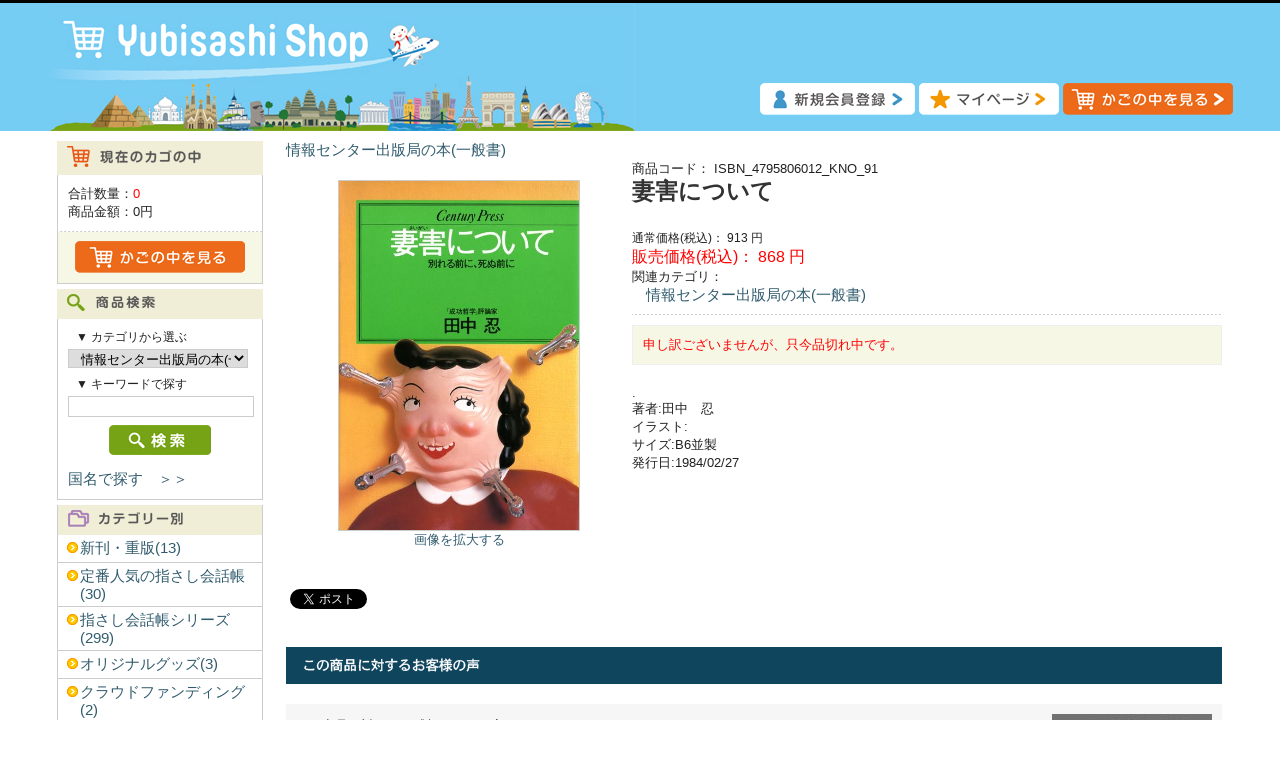

--- FILE ---
content_type: text/html; charset=UTF-8
request_url: https://shop.yubisashi.com/products/detail.php?product_id=91
body_size: 31087
content:
<?xml version="1.0" encoding="UTF-8"?>
<!DOCTYPE html PUBLIC "-//W3C//DTD XHTML 1.0 Transitional//EN" "http://www.w3.org/TR/xhtml1/DTD/xhtml1-transitional.dtd">

<html xmlns="http://www.w3.org/1999/xhtml" lang="ja" xml:lang="ja">
<head>
<!-- Google tag (gtag.js) -->
<script async src="https://www.googletagmanager.com/gtag/js?id=G-TS69ZZSL1G"></script>
<script>
  window.dataLayer = window.dataLayer || [];
  function gtag(){dataLayer.push(arguments);}
  gtag('js', new Date());

  gtag('config', 'G-TS69ZZSL1G');
</script>
<meta http-equiv="Content-Type" content="text/html; charset=UTF-8" />
<title>Yubisashi Shop / 妻害について</title>
<meta http-equiv="Content-Script-Type" content="text/javascript" />
<meta http-equiv="Content-Style-Type" content="text/css" />
    <meta name="author" content="株式会社ゆびさし" />
    <meta name="keywords" content="妻害について,指さし会話帳,旅行,会話,YUBISASHI,ゆびさし,指差し,通販,外国,海外旅行" />
    <meta name="robots" content="index,follow" />
<meta name="viewport" content="width=1200">
<link rel="shortcut icon" href="/user_data/packages/default/img/common/favicon.ico" />
<link rel="icon" type="image/vnd.microsoft.icon" href="/user_data/packages/default/img/common/favicon.ico" />
<link rel="stylesheet" href="/js/jquery.colorbox/colorbox.css" type="text/css" media="all" />
<link rel="stylesheet" href="/user_data/packages/default/css/import.css" type="text/css" media="all" />
<link rel="alternate" type="application/rss+xml" title="RSS" href="https://shop.yubisashi.com/rss/" />
<script type="text/javascript" src="/js/jquery-1.4.2.min.js"></script>
<script type="text/javascript" src="/js/eccube.js"></script>
<!-- #2342 次期メジャーバージョン(2.14)にてeccube.legacy.jsは削除予定.モジュール、プラグインの互換性を考慮して2.13では残します. -->
<script type="text/javascript" src="/js/eccube.legacy.js"></script>
<script type="text/javascript" src="/js/jquery.colorbox/jquery.colorbox-min.js"></script>

<script type="text/javascript">//<![CDATA[
    eccube.classCategories = {"__unselected":{"__unselected":{"name":"\u9078\u629e\u3057\u3066\u304f\u3060\u3055\u3044","product_class_id":"5373","product_type":"1"}},"__unselected2":{"#":{"classcategory_id2":"","name":"\u9078\u629e\u3057\u3066\u304f\u3060\u3055\u3044"},"#0":{"classcategory_id2":"0","name":" (\u54c1\u5207\u308c\u4e2d)","stock_find":false,"price01":"913","price02":"868","point":"0","product_code":"ISBN_4795806012_KNO_91","product_class_id":"5373","product_type":"1"}}};function lnOnLoad()
        {}
    $(function(){
        lnOnLoad();
    });
//]]></script>

<link rel="stylesheet" href="/user_data/packages/default/css/storelineup.css">
<link href="https:////maxcdn.bootstrapcdn.com/font-awesome/4.1.0/css/font-awesome.min.css" rel="stylesheet"><!--{*
 * SliderAsYouLike
 * Copyright(c) 2000-2012 SUNATMARK CO.,LTD. All Rights Reserved.
 * http://www.sunatmark.co.jp/
 *
* This library is free software; you can redistribute it and/or
* modify it under the terms of the GNU Lesser General Public
* License as published by the Free Software Foundation; either
* version 2.1 of the License, or (at your option) any later version.
*
* This library is distributed in the hope that it will be useful,
* but WITHOUT ANY WARRANTY; without even the implied warranty of
* MERCHANTABILITY or FITNESS FOR A PARTICULAR PURPOSE.  See the GNU
* Lesser General Public License for more details.
*
* You should have received a copy of the GNU Lesser General Public
* License along with this library; if not, write to the Free Software
* Foundation, Inc., 59 Temple Place, Suite 330, Boston, MA  02111-1307  USA
 *}-->
<!--{*
 * SliderAsYouLike
 * Copyright(c) 2000-2012 SUNATMARK CO.,LTD. All Rights Reserved.
 * http://www.sunatmark.co.jp/
 *
* This library is free software; you can redistribute it and/or
* modify it under the terms of the GNU Lesser General Public
* License as published by the Free Software Foundation; either
* version 2.1 of the License, or (at your option) any later version.
*
* This library is distributed in the hope that it will be useful,
* but WITHOUT ANY WARRANTY; without even the implied warranty of
* MERCHANTABILITY or FITNESS FOR A PARTICULAR PURPOSE.  See the GNU
* Lesser General Public License for more details.
*
* You should have received a copy of the GNU Lesser General Public
* License along with this library; if not, write to the Free Software
* Foundation, Inc., 59 Temple Place, Suite 330, Boston, MA  02111-1307  USA
 *}-->
<script type="text/javascript" src="/plugin/SliderAsYouLike/nivo_slider/jquery.nivo.slider.js"></script><link rel="stylesheet" href="/plugin/SliderAsYouLike/nivo_slider/nivo-slider.css" type="text/css" media="all" /><link rel="stylesheet" href="/plugin/SliderAsYouLike/nivo_slider/themes/default/default.css" type="text/css" media="all" /><link rel="stylesheet" href="/plugin/SliderAsYouLike/nivo_slider/themes/light/light.css" type="text/css" media="all" /><link rel="stylesheet" href="/plugin/SliderAsYouLike/nivo_slider/themes/dark/dark.css" type="text/css" media="all" /><link rel="stylesheet" href="/plugin/SliderAsYouLike/nivo_slider/themes/bar/bar.css" type="text/css" media="all" />

<!--OGPここから-->
	<meta property="og:image" content="https://shop.yubisashi.com/upload/save_image/91.jpg" />
	<meta property="og:site_name" content="妻害について | 商品詳細ページ" />
	<meta property="og:description" content="." />
<meta property="og:title" content="妻害について | Yubisashi Shop" />
<meta property="og:url" content="http://shop.yubisashi.com/products/detail.php?product_id=91" />
<meta property="og:type" content="article" />
<meta property="fb:app_id" content="178740815636076" />
<meta name="twitter:card" content="summary" />
<meta name="twitter:site" content="@yubisashi" />
<!-- OGPここまで　-->

</head>

<!-- ▼BODY部 スタート -->

<body class="LC_Page_Products_Detail"><noscript><p>JavaScript を有効にしてご利用下さい.</p></noscript><div class="frame_outer"><a name="top" id="top"></a>
<!--▼HEADER-->
<div id="header_wrap"><div id="header" class="clearfix"><div id="logo_area"><a href="https://shop.yubisashi.com/"><img src="/user_data/packages/default/img/common/logo.jpg" alt="Yubisashi Shop/商品詳細ページ" /></a></div><div id="header_utility"><div id="headerInternalColumn"><!-- ▼ヘッダー : ボタン上部 --><div style="padding: 20px 0px 0px 60px;">
<!--<img src="/user_data/packages/default/img/ad/ad_1500.png">-->
</div><!-- ▲ヘッダー : ボタン上部 --></div><div id="header_navi"><ul><li class="entry"><a href="https://shop.yubisashi.com/entry/kiyaku.php"><img class="hover_change_image" src="/user_data/packages/default/img/common/btn_header_entry.png" alt="会員登録" /></a></li><li class="mypage"><a href="https://shop.yubisashi.com/mypage/login.php"><img class="hover_change_image" src="/user_data/packages/default/img/common/btn_header_mypage.png" alt="MYページ" /></a></li><li><a href="https://shop.yubisashi.com/cart/"><img class="hover_change_image" src="/user_data/packages/default/img/common/btn_header_cart.png" alt="カゴの中を見る" /></a></li></ul></div></div></div></div>
<!--▲HEADER--><div id="container" class="clearfix"><div id="leftcolumn" class="side_column"><!-- ▼かごの中 -->
<div class="block_outer"><div id="cart_area"><h2 class="cart"><span class="title"><img src="/user_data/packages/default/img/title/tit_bloc_cart.png" alt="現在のカゴの中" /></span></h2><div class="block_body"><div class="information"><p class="item">合計数量：<span class="attention">0</span></p><p class="total">商品金額：<span class="price">0円</span></p></div><div class="btn"><a href="https://shop.yubisashi.com/cart/"><img class="hover_change_image" src="/user_data/packages/default/img/button/btn_bloc_cart.jpg" alt="カゴの中を見る" /></a></div></div></div></div><!-- ▲かごの中 --><!-- ▼商品検索 -->
<div class="block_outer"><div id="search_area"><h2><span class="title"><img src="/user_data/packages/default/img/title/tit_bloc_search.png" alt="検索条件" /></span></h2><div class="block_body"><!--検索フォーム--><form name="search_form" id="search_form" method="get" action="/products/list.php"><input type="hidden" name="transactionid" value="bda6e084c0ab72fb9cb3fcad832604b4ce42d00e" /><dl class="formlist"><dt>▼ カテゴリから選ぶ</dt><dd><input type="hidden" name="mode" value="search" /><select name="category_id" class="box180"><option label="全ての商品" value="">全ての商品</option><option label="&nbsp;&nbsp;新刊・重版" value="909">&nbsp;&nbsp;新刊・重版</option>
<option label="&nbsp;&nbsp;定番人気の指さし会話帳" value="908">&nbsp;&nbsp;定番人気の指さし会話帳</option>
<option label="&nbsp;&nbsp;指さし会話帳シリーズ" value="1">&nbsp;&nbsp;指さし会話帳シリーズ</option>
<option label="&nbsp;&nbsp;&nbsp;&nbsp;旅行で使う" value="11">&nbsp;&nbsp;&nbsp;&nbsp;旅行で使う</option>
<option label="&nbsp;&nbsp;&nbsp;&nbsp;&nbsp;&nbsp;旅の指さし会話帳" value="101">&nbsp;&nbsp;&nbsp;&nbsp;&nbsp;&nbsp;旅の指さし会話帳</option>
<option label="&nbsp;&nbsp;&nbsp;&nbsp;&nbsp;&nbsp;旅の指さし会話帳mini" value="102">&nbsp;&nbsp;&nbsp;&nbsp;&nbsp;&nbsp;旅の指さし会話帳mini</option>
<option label="&nbsp;&nbsp;&nbsp;&nbsp;ビジネスで使う" value="12">&nbsp;&nbsp;&nbsp;&nbsp;ビジネスで使う</option>
<option label="&nbsp;&nbsp;オリジナルグッズ" value="907">&nbsp;&nbsp;オリジナルグッズ</option>
<option label="&nbsp;&nbsp;&nbsp;&nbsp;&nbsp;&nbsp;ビジネス指さし会話帳" value="104">&nbsp;&nbsp;&nbsp;&nbsp;&nbsp;&nbsp;ビジネス指さし会話帳</option>
<option label="&nbsp;&nbsp;&nbsp;&nbsp;&nbsp;&nbsp;いきなり出張会話" value="105">&nbsp;&nbsp;&nbsp;&nbsp;&nbsp;&nbsp;いきなり出張会話</option>
<option label="&nbsp;&nbsp;&nbsp;&nbsp;エンターテインメントで使う" value="13">&nbsp;&nbsp;&nbsp;&nbsp;エンターテインメントで使う</option>
<option label="&nbsp;&nbsp;&nbsp;&nbsp;&nbsp;&nbsp;食べる指さし会話帳" value="106">&nbsp;&nbsp;&nbsp;&nbsp;&nbsp;&nbsp;食べる指さし会話帳</option>
<option label="&nbsp;&nbsp;&nbsp;&nbsp;&nbsp;&nbsp;恋する指さし会話帳" value="107">&nbsp;&nbsp;&nbsp;&nbsp;&nbsp;&nbsp;恋する指さし会話帳</option>
<option label="&nbsp;&nbsp;&nbsp;&nbsp;訪日外国人向け" value="14">&nbsp;&nbsp;&nbsp;&nbsp;訪日外国人向け</option>
<option label="&nbsp;&nbsp;&nbsp;&nbsp;&nbsp;&nbsp;旅の指さし会話帳JAPAN" value="109">&nbsp;&nbsp;&nbsp;&nbsp;&nbsp;&nbsp;旅の指さし会話帳JAPAN</option>
<option label="&nbsp;&nbsp;&nbsp;&nbsp;&nbsp;&nbsp;暮らしの日本語指さし会話帳" value="111">&nbsp;&nbsp;&nbsp;&nbsp;&nbsp;&nbsp;暮らしの日本語指さし会話帳</option>
<option label="&nbsp;&nbsp;&nbsp;&nbsp;&nbsp;&nbsp;YUBISASHI Pocke..." value="110">&nbsp;&nbsp;&nbsp;&nbsp;&nbsp;&nbsp;YUBISASHI Pocke...</option>
<option label="&nbsp;&nbsp;&nbsp;&nbsp;子どもとあそんでまなぶ" value="15">&nbsp;&nbsp;&nbsp;&nbsp;子どもとあそんでまなぶ</option>
<option label="&nbsp;&nbsp;クラウドファンディング" value="906">&nbsp;&nbsp;クラウドファンディング</option>
<option label="&nbsp;&nbsp;&nbsp;&nbsp;&nbsp;&nbsp;しゃべる絵本" value="112">&nbsp;&nbsp;&nbsp;&nbsp;&nbsp;&nbsp;しゃべる絵本</option>
<option label="&nbsp;&nbsp;&nbsp;&nbsp;旅行ガイド(読み物)" value="16">&nbsp;&nbsp;&nbsp;&nbsp;旅行ガイド(読み物)</option>
<option label="&nbsp;&nbsp;情報センター出版局の本(一般書)" value="3" selected="selected">&nbsp;&nbsp;情報センター出版局の本(一般書)</option>
<option label="&nbsp;&nbsp;&nbsp;&nbsp;&nbsp;&nbsp;とっておきの出会い方" value="113">&nbsp;&nbsp;&nbsp;&nbsp;&nbsp;&nbsp;とっておきの出会い方</option>
<option label="&nbsp;&nbsp;&nbsp;&nbsp;好評既刊本" value="301">&nbsp;&nbsp;&nbsp;&nbsp;好評既刊本</option>
<option label="&nbsp;&nbsp;&nbsp;&nbsp;&nbsp;&nbsp;旅×Girl" value="114">&nbsp;&nbsp;&nbsp;&nbsp;&nbsp;&nbsp;旅×Girl</option>
<option label="&nbsp;&nbsp;&nbsp;&nbsp;音声ペンを使う" value="17">&nbsp;&nbsp;&nbsp;&nbsp;音声ペンを使う</option>
<option label="&nbsp;&nbsp;&nbsp;&nbsp;&nbsp;&nbsp;指さしペン用音声(ダウンロード)" value="116">&nbsp;&nbsp;&nbsp;&nbsp;&nbsp;&nbsp;指さしペン用音声(ダウンロード)</option>
<option label="&nbsp;&nbsp;&nbsp;&nbsp;&nbsp;&nbsp;音声ペン" value="115">&nbsp;&nbsp;&nbsp;&nbsp;&nbsp;&nbsp;音声ペン</option>
<option label="&nbsp;&nbsp;&nbsp;&nbsp;パソコンで使う" value="19">&nbsp;&nbsp;&nbsp;&nbsp;パソコンで使う</option>
<option label="&nbsp;&nbsp;&nbsp;&nbsp;その他" value="18">&nbsp;&nbsp;&nbsp;&nbsp;その他</option>
<option label="&nbsp;&nbsp;アウトレット" value="5">&nbsp;&nbsp;アウトレット</option>
<option label="&nbsp;&nbsp;&nbsp;&nbsp;指さし会話帳" value="500">&nbsp;&nbsp;&nbsp;&nbsp;指さし会話帳</option>
<option label="&nbsp;&nbsp;&nbsp;&nbsp;一般書" value="501">&nbsp;&nbsp;&nbsp;&nbsp;一般書</option>
<option label="&nbsp;&nbsp;ダウンロード" value="7">&nbsp;&nbsp;ダウンロード</option>
<option label="&nbsp;&nbsp;&nbsp;&nbsp;iPodでとにかく使える" value="701">&nbsp;&nbsp;&nbsp;&nbsp;iPodでとにかく使える</option>
<option label="&nbsp;&nbsp;&nbsp;&nbsp;聞ける指さし会話帳" value="700">&nbsp;&nbsp;&nbsp;&nbsp;聞ける指さし会話帳</option>
<option label="&nbsp;&nbsp;&nbsp;&nbsp;ウォークマンでとにかく使える" value="702">&nbsp;&nbsp;&nbsp;&nbsp;ウォークマンでとにかく使える</option>
<option label="&nbsp;&nbsp;&nbsp;&nbsp;for English User" value="704">&nbsp;&nbsp;&nbsp;&nbsp;for English User</option>
<option label="&nbsp;&nbsp;&nbsp;&nbsp;オーディオコミック" value="705">&nbsp;&nbsp;&nbsp;&nbsp;オーディオコミック</option>
<option label="&nbsp;&nbsp;法人様向け" value="9">&nbsp;&nbsp;法人様向け</option>
<option label="&nbsp;&nbsp;&nbsp;&nbsp;接客指さし会話帳" value="900">&nbsp;&nbsp;&nbsp;&nbsp;接客指さし会話帳</option>
<option label="&nbsp;&nbsp;&nbsp;&nbsp;はたらく指さし" value="905">&nbsp;&nbsp;&nbsp;&nbsp;はたらく指さし</option>
<option label="&nbsp;&nbsp;&nbsp;&nbsp;ステッカー" value="901">&nbsp;&nbsp;&nbsp;&nbsp;ステッカー</option>
</select></dd></dl><dl class="formlist"><dt>▼ キーワードで探す</dt><dd><input type="text" name="name" class="box180" maxlength="50" value="" /></dd></dl><p class="btn"><input type="image" class="hover_change_image" src="/user_data/packages/default/img/button/btn_bloc_search.jpg" alt="検索" name="search" /></p></form><br><p><a href="https://shop.yubisashi.com/#country">国名で探す　＞＞</a></p></div></div></div><!-- ▲商品検索 --><!-- ▼カテゴリ -->
<script type="text/javascript">//<![CDATA[
    $(function(){
        $('#category_area li.level1:last').css('border-bottom', 'none');
    });
//]]></script>

<div class="block_outer"><div id="category_area"><div class="block_body"><h2><img src="/user_data/packages/default/img/title/tit_bloc_category.png" alt="商品カテゴリ" /></h2>
<ul  style=""><li class="level1"><p><a href="/products/list.php?category_id=909">新刊・重版(13)</a></p></li><li class="level1"><p><a href="/products/list.php?category_id=908">定番人気の指さし会話帳(30)</a></p></li><li class="level1"><p><a href="/products/list.php?category_id=1">指さし会話帳シリーズ(299)</a></p>
<ul  style="display: none;"><li class="level2"><p><a href="/products/list.php?category_id=11">旅行で使う(165)</a></p>
<ul  style="display: none;"><li class="level3"><p><a href="/products/list.php?category_id=101">旅の指さし会話帳(127)</a></p></li><li class="level3"><p><a href="/products/list.php?category_id=102">旅の指さし会話帳mini(38)</a></p></li></ul></li><li class="level2"><p><a href="/products/list.php?category_id=12">ビジネスで使う(9)</a></p>
<ul  style="display: none;"><li class="level3"><p><a href="/products/list.php?category_id=104">ビジネス指さし会話帳(5)</a></p></li><li class="level3"><p><a href="/products/list.php?category_id=105">いきなり出張会話(4)</a></p></li></ul></li><li class="level2"><p><a href="/products/list.php?category_id=13">エンターテインメントで使う(15)</a></p>
<ul  style="display: none;"><li class="level3"><p><a href="/products/list.php?category_id=106">食べる指さし会話帳(10)</a></p></li><li class="level3"><p><a href="/products/list.php?category_id=107">恋する指さし会話帳(5)</a></p></li></ul></li><li class="level2"><p><a href="/products/list.php?category_id=14">訪日外国人向け(22)</a></p>
<ul  style="display: none;"><li class="level3"><p><a href="/products/list.php?category_id=109">旅の指さし会話帳JAPAN(13)</a></p></li><li class="level3"><p><a href="/products/list.php?category_id=111">暮らしの日本語指さし会話帳(6)</a></p></li><li class="level3"><p><a href="/products/list.php?category_id=110">YUBISASHI Pocket Map(3)</a></p></li></ul></li><li class="level2"><p><a href="/products/list.php?category_id=15">子どもとあそんでまなぶ(6)</a></p>
<ul  style="display: none;"><li class="level3"><p><a href="/products/list.php?category_id=112">しゃべる絵本(4)</a></p></li></ul></li><li class="level2"><p><a href="/products/list.php?category_id=16">旅行ガイド(読み物)(43)</a></p>
<ul  style="display: none;"><li class="level3"><p><a href="/products/list.php?category_id=113">とっておきの出会い方(28)</a></p></li><li class="level3"><p><a href="/products/list.php?category_id=114">旅×Girl(15)</a></p></li></ul></li><li class="level2"><p><a href="/products/list.php?category_id=17">音声ペンを使う(38)</a></p>
<ul  style="display: none;"><li class="level3"><p><a href="/products/list.php?category_id=116">指さしペン用音声(ダウンロード)(32)</a></p></li><li class="level3"><p><a href="/products/list.php?category_id=115">音声ペン(6)</a></p></li></ul></li><li class="level2"><p><a href="/products/list.php?category_id=19">パソコンで使う(11)</a></p></li><li class="level2"><p><a href="/products/list.php?category_id=18">その他(6)</a></p></li></ul></li><li class="level1"><p><a href="/products/list.php?category_id=907">オリジナルグッズ(3)</a></p></li><li class="level1"><p><a href="/products/list.php?category_id=906">クラウドファンディング(2)</a></p></li><li class="level1 onmark"><p><a href="/products/list.php?category_id=3" class="onlink">情報センター出版局の本(一般書)(1025)</a></p>
<ul  style=""><li class="level2"><p><a href="/products/list.php?category_id=301">好評既刊本(21)</a></p></li></ul></li><li class="level1"><p><a href="/products/list.php?category_id=5">アウトレット(162)</a></p>
<ul  style="display: none;"><li class="level2"><p><a href="/products/list.php?category_id=500">指さし会話帳(157)</a></p></li><li class="level2"><p><a href="/products/list.php?category_id=501">一般書(5)</a></p></li></ul></li><li class="level1"><p><a href="/products/list.php?category_id=7">ダウンロード(84)</a></p>
<ul  style="display: none;"><li class="level2"><p><a href="/products/list.php?category_id=701">iPodでとにかく使える(36)</a></p></li><li class="level2"><p><a href="/products/list.php?category_id=700">聞ける指さし会話帳(22)</a></p></li><li class="level2"><p><a href="/products/list.php?category_id=702">ウォークマンでとにかく使える(8)</a></p></li><li class="level2"><p><a href="/products/list.php?category_id=704">for English User(3)</a></p></li><li class="level2"><p><a href="/products/list.php?category_id=705">オーディオコミック(15)</a></p></li></ul></li><li class="level1"><p><a href="/products/list.php?category_id=9">法人様向け(18)</a></p>
<ul  style="display: none;"><li class="level2"><p><a href="/products/list.php?category_id=900">接客指さし会話帳(3)</a></p></li><li class="level2"><p><a href="/products/list.php?category_id=905">はたらく指さし(14)</a></p></li><li class="level2"><p><a href="/products/list.php?category_id=901">ステッカー(1)</a></p></li></ul></li></ul></div></div></div><!-- ▲カテゴリ --><!-- ▼ご利用ガイド -->
<div class="block_outer"><div id="category_area"><div class="block_body"><h2><span class="title"><img src="/user_data/packages/default/img/title/tit_bloc_guide.png" alt="ご利用ガイド" /></span></h2><ul  style=""><li class="level1"><p><a href="/order/" class="">特定商取引法に基づく表記</a></p></li><li class="level1"><p><a href="/guide/privacy.php" class="">プライバシーポリシー</a></p></li><li class="level1"><p><a href="https://shop.yubisashi.com/user_data/download_guide.php">ダウンロード方法</a></p></li><li class="level1"><p><a href="https://shop.yubisashi.com/contact/" class="">お問い合わせ</a></p></li></ul></div></div></div><!-- ▲ご利用ガイド --><!-- ▼左メニュー : 関連サイト -->
<div class="block_outer">
<div id="category_area">
<div class="block_body">
<h2><span class="title"><img src="/user_data/packages/default/img/title/tit_bloc_link.png" alt="関連サイト" /></span></h2>
<ul  style="">
<li class="level1"><p><a href="https://www.yubisashi.com/" target="_blank">指さし最新情報は こちら<br>▶︎ Yubisashi.com</a></p></li>
<li class="level1"><p><a href="https://card.yubisashi.com/" target="_blank">海外旅行プリペイドカード<br>▶︎ Yubisashi Club Card</a></p></li>
<li class="level1"><p><a href="https://www.yubisashi.com/yubisashi_app/" target="_blank">旅の指さし会話帳アプリ<br>▶︎ Yubisashiアプリ</a></p></li>
<li class="level1"><p><a href="https://yod.yubisashi.com/" target="_blank">外国人観光客向け接客会話<br>▶︎ 指さしオンデマンド</a></p></li>
<li class="level1"><p><a href="https://biz.yubisashi.com/" target="_blank">インバウンド対策ツール<br>▶︎ 法人様向け指さし会話</a></p></li>
<li class="level1"><p><a href="https://seesaview.com/" target="_blank">オリジナルグッズ<br>▶︎ SeeSaviewシサビュー</a></p></li>
</ul>
</div>
</div>
</div><!-- ▲左メニュー : 関連サイト --></div><div id="main_column" class="colnum2 right"><!-- ▼トップ : お知らせ --><div align="left">
</div>
<div align="center">
</div><!-- ▲トップ : お知らせ --><!-- ▼メイン -->
<script type="text/javascript">//<![CDATA[
    // 規格2に選択肢を割り当てる。
    function fnSetClassCategories(form, classcat_id2_selected) {
        var $form = $(form);
        var product_id = $form.find('input[name=product_id]').val();
        var $sele1 = $form.find('select[name=classcategory_id1]');
        var $sele2 = $form.find('select[name=classcategory_id2]');
        eccube.setClassCategories($form, product_id, $sele1, $sele2, classcat_id2_selected);
    }
//]]></script>

                <!-- bread crumb -->
                <dl class="relative_cat">
                                            <dd>
                                                            <a href="/products/list.php?category_id=3">情報センター出版局の本(一般書)</a>
                                                                                    </dd>
                                    </dl>

<div id="undercolumn">
    <form name="form1" id="form1" method="post" action="?">
        <input type="hidden" name="transactionid" value="bda6e084c0ab72fb9cb3fcad832604b4ce42d00e" />
        <div id="detailarea" class="clearfix">
            <div id="detailphotobloc">
                <div class="photo">
                                        <!--★画像★-->
                                            <a
                            href="/upload/save_image/91.jpg"
                            class="expansion"
                            target="_blank"
                        >
                                            <img src="/upload/save_image/91.jpg" class="picture" width="240" />
                                            </a>
                                    </div>
                                    <span class="mini">
                            <!--★拡大する★-->
                            <a
                                href="/upload/save_image/91.jpg"
                                class="expansion"
                                target="_blank"
                            >
                                画像を拡大する</a>
                    </span>
                            </div>

            <div id="detailrightbloc">
                <!--▼商品ステータス-->
                                                <!--▲商品ステータス-->

                <!--★商品コード★-->
                <dl class="product_code">
                    <dt>商品コード：</dt>
                    <dd>
                        <span id="product_code_default">
                                                            ISBN_4795806012_KNO_91
                                                    </span><span id="product_code_dynamic"></span>
                    </dd>
                </dl>

                <!--★商品名★-->
                <h2>妻害について</h2>

                <!--★通常価格★-->
                                    <dl class="normal_price">
                        <dt>通常価格(税込)：</dt>
                        <dd class="price">
                            <span id="price01_default">913</span><span id="price01_dynamic"></span>
                            円
                        </dd>
                    </dl>
                
                <!--★販売価格★-->
                <dl class="sale_price">
                    <dt>販売価格(税込)：</dt>
                    <dd class="price">
                        <span id="price02_default">868</span><span id="price02_dynamic"></span>
                        円
                    </dd>
                </dl>

                <!--★ポイント★-->
                
                                                
                <!--▼メーカーURL-->
                                <!--▼メーカーURL-->

                <!--★関連カテゴリ★-->
                <dl class="relative_cat">
                    <dt>関連カテゴリ：</dt>
                                            <dd>
                                                            <a href="/products/list.php?category_id=3">情報センター出版局の本(一般書)</a>
                                                                                    </dd>
                                    </dl>



                <!--▼買い物かご-->

                <div class="cart_area clearfix">
                    <input type="hidden" name="mode" value="cart" />
                    <input type="hidden" name="product_id" value="91" />
                    <input type="hidden" name="product_class_id" value="5373" id="product_class_id" />
                    <input type="hidden" name="favorite_product_id" value="" />

                                            <div class="attention">申し訳ございませんが、只今品切れ中です。</div>
                    
                    <!--★お気に入り登録★-->
                                    </div>
                <!--▲買い物かご-->

                <!--★詳細メインコメント★-->
                <div class="main_comment">.<br>著者:田中　忍<br>イラスト:<br>サイズ:B6並製<br>発行日:1984/02/27<br></div>

            </div>
           
        </div>
    </form>

    <!--詳細ここまで-->

    <!--▼サブコメント-->
                                                                                                                                                    <!--▲サブコメント-->



<!-------  social  ------->

<div id="fb-root"></div>
<script>(function(d, s, id) {
  var js, fjs = d.getElementsByTagName(s)[0];
  if (d.getElementById(id)) return;
  js = d.createElement(s); js.id = id;
  js.src = "//connect.facebook.net/ja_JP/sdk.js#xfbml=1&version=v2.0";
  fjs.parentNode.insertBefore(js, fjs);
}(document, 'script', 'facebook-jssdk'));</script>

<div class="fb-like" data-layout="button_count" data-action="like" data-show-faces="false" data-share="false"></div>

<a href="https://twitter.com/share" class="twitter-share-button" data-lang="ja">ツイート</a>
<script>!function(d,s,id){var js,fjs=d.getElementsByTagName(s)[0],p=/^http:/.test(d.location)?'http':'https';if(!d.getElementById(id)){js=d.createElement(s);js.id=id;js.src=p+'://platform.twitter.com/widgets.js';fjs.parentNode.insertBefore(js,fjs);}}(document, 'script', 'twitter-wjs');</script>



    <!--この商品に対するお客様の声-->
    <div id="customervoice_area">
        <h2><img src="/user_data/packages/default/img/title/tit_product_voice.png" alt="この商品に対するお客様の声" /></h2>

        <div class="review_bloc clearfix">
            <p>この商品に対するご感想をぜひお寄せください。</p>
            <div class="review_btn">
                                    <!--★新規コメントを書き込む★-->
                    <a href="./review.php"
                        onclick="eccube.openWindow('./review.php?product_id=91','review','600','640'); return false;"
                        target="_blank">
                        <img class="hover_change_image" src="/user_data/packages/default/img/button/btn_comment.jpg" alt="新規コメントを書き込む" />
                    </a>
                            </div>
        </div>

            </div>
    <!--お客様の声ここまで-->

    <!--▼関連商品-->
        <!--▲関連商品-->

</div><!-- ▲メイン --><!-- ▼詳細ページ最下部バナーエリア --><div align="center">
<a href="https://www.yubisashi.com/stayhome_books/" target="_blank"><img src="/user_data/packages/default//img/banner/shop_hosobn_stayhome.png"></a><br><br>
</div><!-- ▲詳細ページ最下部バナーエリア --></div></div>
<!--▼FOOTER-->
<div id="footer_wrap"><div id="footer" class="clearfix"><div id="pagetop"><a href="#top">このページの先頭へ</a></div><div id="copyright">Copyright ©&nbsp;2005-2026&nbsp;Yubisashi Shop All rights reserved.</div></div></div>
<!--▲FOOTER--></div></body><!-- ▲BODY部 エンド -->

</html>